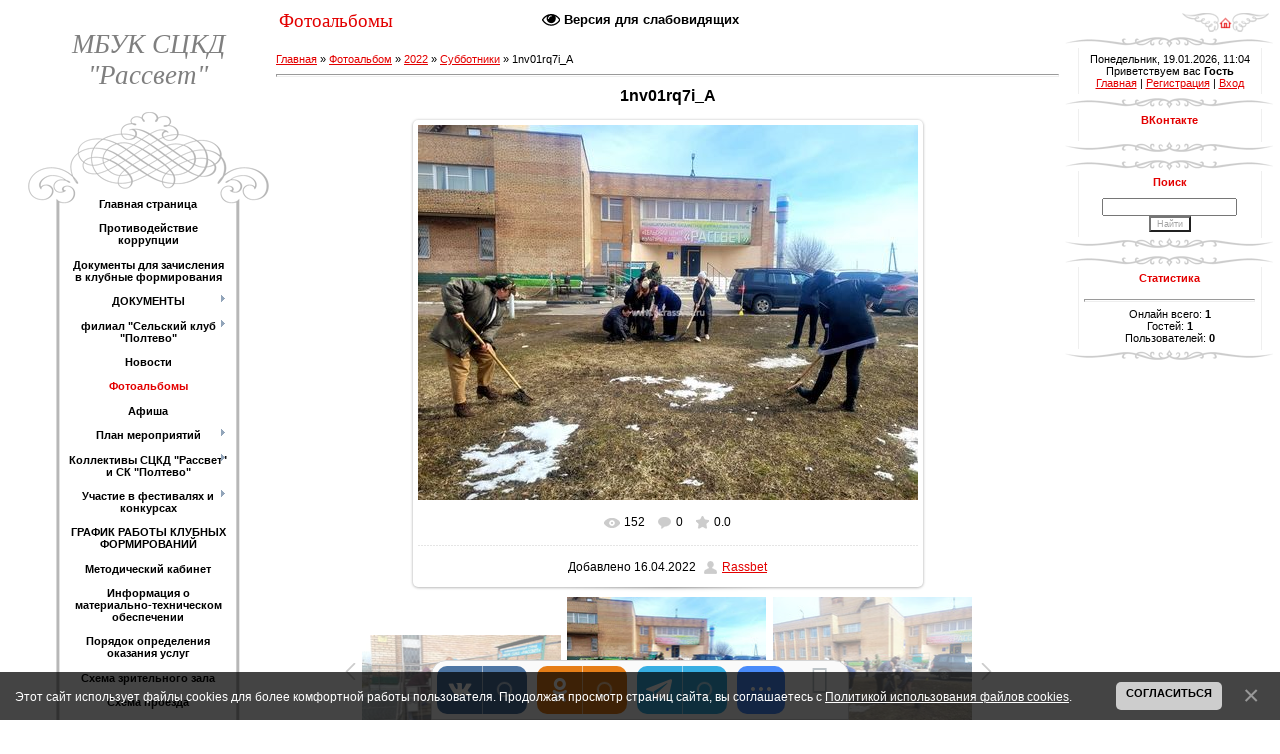

--- FILE ---
content_type: text/html; charset=UTF-8
request_url: https://www.dkrassvet.ru/photo/2022/subbotniki/1nv01rq7i_a/793-0-6183
body_size: 20847
content:
<!DOCTYPE html>
<html>
<head>
<meta http-equiv="content-type" content="text/html; charset=UTF-8">
<title>1nv01rq7i_A - Субботники - 2022 - Фотоальбомы - МБУК &quot;СЦКД &quot;Рассвет&quot;</title>


<link type="text/css" rel="stylesheet" href="/_st/my.css" />

	<link rel="stylesheet" href="/.s/src/base.min.css" />
	<link rel="stylesheet" href="/.s/src/layer2.min.css" />

	<script src="/.s/src/jquery-3.6.0.min.js"></script>
	
	<script src="/.s/src/uwnd.min.js"></script>
	<script src="//s747.ucoz.net/cgi/uutils.fcg?a=uSD&ca=2&ug=999&isp=1&r=0.444056960930684"></script>
	<link rel="stylesheet" href="/.s/src/ulightbox/ulightbox.min.css" />
	<link rel="stylesheet" href="/.s/src/photo.css" />
	<link rel="stylesheet" href="/.s/src/photopage.min.css" />
	<link rel="stylesheet" href="/.s/src/social.css" />
	<script src="/.s/src/ulightbox/ulightbox.min.js"></script>
	<script src="/.s/src/photopage.min.js"></script>
	<script src="/.s/src/bottomInfo.min.js"></script>
	<script src="/.s/src/visually_impaired.min.js"></script>
	<script>
/* --- UCOZ-JS-DATA --- */
window.uCoz = {"uLightboxType":1,"language":"ru","module":"photo","layerType":2,"ssid":"330004022621524053560","country":"US","sign":{"230039":"Согласиться","7287":"Перейти на страницу с фотографией.","7253":"Начать слайд-шоу","5458":"Следующий","5255":"Помощник","3125":"Закрыть","7254":"Изменить размер","7251":"Запрошенный контент не может быть загружен. Пожалуйста, попробуйте позже.","7252":"Предыдущий","230038":"Этот сайт использует файлы cookies для более комфортной работы пользователя. Продолжая просмотр страниц сайта, вы соглашаетесь с <a href=/index/cookiepolicy target=_blank >Политикой использования файлов cookies</a>."},"site":{"id":"0dcrassbet","host":"dcrassbet.ucoz.ru","domain":"dkrassvet.ru"},"bottomInfoData":[{"id":"cookiePolicy","button":230039,"cookieKey":"cPolOk","message":230038,"class":""}]};
/* --- UCOZ-JS-CODE --- */
	var uhe    = 2;
	var lng    = 'ru';
	var has    = 0;
	var imgs   = 1;
	var bg     = 1;
	var hwidth = 0;
	var bgs    = [1, 2 ];
	var fonts  = [22];
	var eyeSVG = '<?xml version="1.0" encoding="utf-8"?><svg width="18" height="18" viewBox="0 0 1750 1750" xmlns="http://www.w3.org/2000/svg"><path fill="#000000" d="M1664 960q-152-236-381-353 61 104 61 225 0 185-131.5 316.5t-316.5 131.5-316.5-131.5-131.5-316.5q0-121 61-225-229 117-381 353 133 205 333.5 326.5t434.5 121.5 434.5-121.5 333.5-326.5zm-720-384q0-20-14-34t-34-14q-125 0-214.5 89.5t-89.5 214.5q0 20 14 34t34 14 34-14 14-34q0-86 61-147t147-61q20 0 34-14t14-34zm848 384q0 34-20 69-140 230-376.5 368.5t-499.5 138.5-499.5-139-376.5-368q-20-35-20-69t20-69q140-229 376.5-368t499.5-139 499.5 139 376.5 368q20 35 20 69z"/></svg>';
	jQuery(function ($) {
		document.body.insertAdjacentHTML('afterBegin', '<a id="uhvb" class="in-body top-centered " style="background-color:#ffffff; color:#000000; " href="javascript:;" onclick="uvcl();" itemprop="copy">'+eyeSVG+' <b>Версия для слабовидящих</b></a>');
		uhpv(has);
	});
	

		function eRateEntry(select, id, a = 65, mod = 'photo', mark = +select.value, path = '', ajax, soc) {
			if (mod == 'shop') { path = `/${ id }/edit`; ajax = 2; }
			( !!select ? confirm(select.selectedOptions[0].textContent.trim() + '?') : true )
			&& _uPostForm('', { type:'POST', url:'/' + mod + path, data:{ a, id, mark, mod, ajax, ...soc } });
		}

		function updateRateControls(id, newRate) {
			let entryItem = self['entryID' + id] || self['comEnt' + id];
			let rateWrapper = entryItem.querySelector('.u-rate-wrapper');
			if (rateWrapper && newRate) rateWrapper.innerHTML = newRate;
			if (entryItem) entryItem.querySelectorAll('.u-rate-btn').forEach(btn => btn.remove())
		}

	let ajaxPageController = {
		showLoader : function() { document.getElementById('myGrid')?.classList.remove('u-hidden'); },
		hideLoader : function() { document.getElementById('myGrid')?.classList.add('u-hidden'); },
	};
 function uSocialLogin(t) {
			var params = {"yandex":{"width":870,"height":515},"vkontakte":{"width":790,"height":400},"google":{"height":600,"width":700},"ok":{"width":710,"height":390}};
			var ref = escape(location.protocol + '//' + ('www.dkrassvet.ru' || location.hostname) + location.pathname + ((location.hash ? ( location.search ? location.search + '&' : '?' ) + 'rnd=' + Date.now() + location.hash : ( location.search || '' ))));
			window.open('/'+t+'?ref='+ref,'conwin','width='+params[t].width+',height='+params[t].height+',status=1,resizable=1,left='+parseInt((screen.availWidth/2)-(params[t].width/2))+',top='+parseInt((screen.availHeight/2)-(params[t].height/2)-20)+'screenX='+parseInt((screen.availWidth/2)-(params[t].width/2))+',screenY='+parseInt((screen.availHeight/2)-(params[t].height/2)-20));
			return false;
		}
		function TelegramAuth(user){
			user['a'] = 9; user['m'] = 'telegram';
			_uPostForm('', {type: 'POST', url: '/index/sub', data: user});
		}
function loginPopupForm(params = {}) { new _uWnd('LF', ' ', -250, -100, { closeonesc:1, resize:1 }, { url:'/index/40' + (params.urlParams ? '?'+params.urlParams : '') }) }
/* --- UCOZ-JS-END --- */
</script>

	<style>.UhideBlock{display:none; }</style>
	<script type="text/javascript">new Image().src = "//counter.yadro.ru/hit;noadsru?r"+escape(document.referrer)+(screen&&";s"+screen.width+"*"+screen.height+"*"+(screen.colorDepth||screen.pixelDepth))+";u"+escape(document.URL)+";"+Date.now();</script><script type="text/javascript">if(['www.dkrassvet.ru','www.dkrassvet.ru'].indexOf(document.domain)<0)document.write('<meta http-equiv="refresh" content="0; url=https://www.dkrassvet.ru'+window.location.pathname+window.location.search+window.location.hash+'">');</script>
</head>

<body style="background:#FFFFFF; margin:0;padding:0;">
<div id="utbr8214" rel="s747"></div>

<table border="0" cellpadding="0" cellspacing="0" width="100%" style="padding:10px 0 0 0;">
<tr>
<td valign="top" style="width:276px;text-align:center;" rowspan="2">

<table border="0" cellpadding="0" cellspacing="0" height="100" width="276">
<tr><td style="padding-left:20px;text-align:center;"><span style="color:#7F7F7F;font:20pt bold Verdana,Tahoma;"><i><!-- <logo> -->МБУК СЦКД &quot;Рассвет&quot;<!-- </logo> --></i></span></td></tr>
</table>

<!-- <sblock_menu> -->

<table border="0" cellpadding="0" cellspacing="0" style="background:url('/.s/t/979/1.gif');" width="276">
<tr><td><img src="/.s/t/979/2.gif" border="0"></td></tr>
<tr><td style="background:url('/.s/t/979/3.gif') top no-repeat;padding:5px 45px 0px 65px;text-align:center;"><!-- <bc> --><div id="uMenuDiv1" class="uMenuV" style="position:relative;"><ul class="uMenuRoot">
<li><div class="umn-tl"><div class="umn-tr"><div class="umn-tc"></div></div></div><div class="umn-ml"><div class="umn-mr"><div class="umn-mc"><div class="uMenuItem"><a href="/"><span>Главная страница</span></a></div></div></div></div><div class="umn-bl"><div class="umn-br"><div class="umn-bc"><div class="umn-footer"></div></div></div></div></li>
<li><div class="umn-tl"><div class="umn-tr"><div class="umn-tc"></div></div></div><div class="umn-ml"><div class="umn-mr"><div class="umn-mc"><div class="uMenuItem"><a href="/index/antikorrupcija/0-386"><span>Противодействие коррупции</span></a></div></div></div></div><div class="umn-bl"><div class="umn-br"><div class="umn-bc"><div class="umn-footer"></div></div></div></div></li>
<li><div class="umn-tl"><div class="umn-tr"><div class="umn-tc"></div></div></div><div class="umn-ml"><div class="umn-mr"><div class="umn-mc"><div class="uMenuItem"><a href="/index/dokumenty_dlja_zachislenija_v_klubnye_formirovanija/0-410"><span>Документы для зачисления в клубные формирования</span></a></div></div></div></div><div class="umn-bl"><div class="umn-br"><div class="umn-bc"><div class="umn-footer"></div></div></div></div></li>
<li style="position:relative;"><div class="umn-tl"><div class="umn-tr"><div class="umn-tc"></div></div></div><div class="umn-ml"><div class="umn-mr"><div class="umn-mc"><div class="uMenuItem"><div class="uMenuArrow"></div><a href="/index/perechen-municipalnykh-uslug-okazyvaemykh-na-platnoj-osnove-sckd-rassvet-2022-2023-ot-01-10-2022/0-336"><span>ДОКУМЕНТЫ</span></a></div></div></div></div><div class="umn-bl"><div class="umn-br"><div class="umn-bc"><div class="umn-footer"></div></div></div></div><ul style="display:none;">
<li><div class="uMenuItem"><a href="/index/obrabotka-personalnykh-dannykh/0-398"><span>ОБРАБОТКА ПЕРСОНАЛЬНЫХ ДАННЫХ</span></a></div><ul style="display:none;">
<li><div class="uMenuItem"><a href="/index/politika-v-otnoshenii-obrabotki-personalnykh-dannykh-sckd-rassvet/0-399"><span>ПОЛИТИКА В ОТНОШЕНИИ ОБРАБОТКИ ПЕРСОНАЛЬНЫХ ДАННЫХ СЦКД «РАССВЕТ»</span></a></div></li></ul></li>
<li><div class="uMenuItem"><a href="/index/data_sozdanija/0-193"><span>Дата создания</span></a></div></li>
<li><div class="uMenuItem"><a href="/index/kopija_licenzii_na_osushhestvlenie_dejatelnosti_podlezhashhej_licenzirovaniju/0-191"><span>Копия лицензии на осуществление деятельности</span></a></div></li>
<li><div class="uMenuItem"><a href="/index/struktura_mbuk_quot_sckd_quot_rassvet_quot/0-108"><span>Структура МБУК "СЦКД "Рассвет"</span></a></div></li>
<li><div class="uMenuItem"><a href="/index/koncepcija_tvorcheskogo_razvitija_sckd_quot_rassvet_quot/0-184"><span>Концепция творческого развития СЦКД "Рассвет"</span></a></div><ul style="display:none;">
<li><div class="uMenuItem"><a href="/index/otchet_o_realizacii_koncepcii_programmy_razvitija_mbuk_sckd_rassvet_2019/0-279"><span>2019 Отчет о реализации Концепции (программы) развития МБУК СЦКД Рассвет </span></a></div></li>
<li><div class="uMenuItem"><a href="/index/otchet_o_realizacii_koncepcii_razvitija_mbuk_sckd_rassvet_2020/0-322"><span>2020 Отчет о реализации Концепции (программы) развития МБУК СЦКД Рассвет </span></a></div></li>
<li><div class="uMenuItem"><a href="/index/otchet-realizacii-koncepcii-2021g/0-343"><span>Отчет реализации концепции 2021г.</span></a></div></li>
<li><div class="uMenuItem"><a href="/index/otchet-o-realizacii-koncepcii-2022/0-344"><span>Отчет о реализации концепции 2022</span></a></div></li></ul></li>
<li><div class="uMenuItem"><a href="/index/svedenija_ob_uchreditele/0-190"><span>Сведения об учредителе</span></a></div></li>
<li><div class="uMenuItem"><a href="/index/uchreditelnye_dokumenty/0-43"><span>Учредительные документы</span></a></div><ul style="display:none;">
<li><div class="uMenuItem"><a href="/index/ustav_mbuk_sckd_quot_rassvet_quot/0-51"><span>Устав МБУК "СЦКД "Рассвет"</span></a></div></li>
<li><div class="uMenuItem"><a href="/index/tarify_na_platnye_uslugi_okazyvaemye_mbuk_sckd_rassvet_2015/0-199"><span>Перечень муниципальных услуг (работ), оказываемых (выполняемых) на платной основе </span></a></div><ul style="display:none;">
<li><div class="uMenuItem"><a href="/index/2020_tarify_na_platnye_uslugi_okazyvaemye_mbuk_sckd_rassvet/0-299"><span>2020 Тарифы на платные услуги, оказываемые МБУК СЦКД «Рассвет» </span></a></div></li>
<li><div class="uMenuItem"><a href="/index/polozhenie_mbuk_quot_sckd_quot_rassvet_quot_filial_quot_selskij_klub_quot_poltevo_quot/0-109"><span>2019/2020 Перечень муниципальных услуг (работ), оказываемых (выполняемых) на платной основе </span></a></div></li>
<li><div class="uMenuItem"><a href="/index/perechen-municipalnykh-uslug-sckd-rassvet_2020-2021/0-338"><span>Перечень муниципальных услуг СЦКД Рассвет_2020-2021</span></a></div></li>
<li><div class="uMenuItem"><a href="/index/perechen-municipalnykh-uslug-rabot-okazyvaemykh-vypolnjaemykh-na-platnoj-osnove-2021-2022/0-335"><span>Перечень муниципальных услуг (работ), оказываемых (выполняемых) на платной основе 2021/2022</span></a></div></li>
<li><div class="uMenuItem"><a href="/index/perechen-municipalnykh-uslug-okazyvaemykh-na-platnoj-osnove-sckd-rassvet-2022-2023-ot-01-10-2022/0-336"><span>Перечень муниципальных услуг, оказываемых на платной основе СЦКД Рассвет 2022-2023 от 01.10.2022</span></a></div></li>
<li><div class="uMenuItem"><a href="/index/perechen-municipalnykh-uslug-okazyvaemykh-na-platnoj-osnove-sckd-rassvet-2022-2023-ot-09-01-2023/0-337"><span>Перечень муниципальных услуг, оказываемых на платной основе СЦКД Рассвет 2022-2023 от 09.01.2023</span></a></div></li></ul></li>
<li><div class="uMenuItem"><a href="/index/polozhenie_mbuk_quot_sckd_quot_rassvet_quot_filial_quot_selskij_klub_quot_poltevo_quot/0-109"><span>Положения МБУК "СЦКД "Рассвет"</span></a></div><ul style="display:none;">
<li><div class="uMenuItem"><a href="/index/polozhenie_po_sobljudeniju_kodeksa_ehtiki_i_sluzhebnogo_povedeni_rabotnikov_mbuk_quot_sckd_quot_rassvet_quot/0-249"><span>Положение по соблюдению кодекса этики и служебного поведения работников МБУК "СЦКД "Рассвет"</span></a></div></li>
<li><div class="uMenuItem"><a href="/index/polozhenie_o_porjadke_opredelenija_platy_za_uslugi_otnosjashhiesja_k_osnovnym_vidam_dejatelnosti_uchrezhdenija/0-260"><span>Положение о порядке определения платы за услуги, относящиеся к основным видам деятельности учреждения </span></a></div></li>
<li><div class="uMenuItem"><a href="/index/polozhenie_o_predostavlenii_lgot_otdelnym_kategorijam_grazhdan_pri_okazanii_platnykh_uslug_2019/0-261"><span>Положение о предоставлении льгот отдельным категориям граждан при оказании платных услуг</span></a></div></li>
<li><div class="uMenuItem"><a href="/index/plan_finansovo_khozjajstvennoj_dejatelnosti/0-116"><span>Положение о культурно-массовой комиссии МБУК СЦКД Рассвет</span></a></div></li></ul></li>
<li><div class="uMenuItem"><a href="/index/pfkhd_ot_27_09_2017/0-203"><span>План финансово-хозяйственной деятельности</span></a></div><ul style="display:none;">
<li><div class="uMenuItem"><a href="/index/pfkhd_na_2020_ot_20_dekabrja_2019/0-267"><span>ПФХД на 2020 от 20 д...</span></a></div></li>
<li><div class="uMenuItem"><a href="/index/pfkhd_na_2020_ot_17_fevralja_2020/0-269"><span>ПФХД на 2020 от 17 ф...</span></a></div></li>
<li><div class="uMenuItem"><a href="/index/pfkhd-na-2020-god-ot-20-12-2019-g/0-354"><span>ПФХД на 2020 год от 20.12.2019 г</span></a></div></li>
<li><div class="uMenuItem"><a href="/index/pfkhd-na-2020-god-ot-27-01-2020-g/0-355"><span>ПФХД на 2020 год от 27.01.2020 г</span></a></div></li>
<li><div class="uMenuItem"><a href="/index/pfkhd-na-2020-god-ot-17-02-2020-goda/0-356"><span> ПФХД на 2020 год от 17.02.2020 года</span></a></div></li>
<li><div class="uMenuItem"><a href="/index/pfkhd-na-2020-god-ot-28-05-2020-goda/0-357"><span>ПФХД на 2020 год от 28.05.2020 года</span></a></div></li>
<li><div class="uMenuItem"><a href="/index/pfkhd-na-2020-god-ot-09-06-2020-goda/0-358"><span>ПФХД на 2020 год от 09.06.2020 года</span></a></div></li>
<li><div class="uMenuItem"><a href="/index/pfkhd-na-2020-god-ot-31-07-2020-g/0-359"><span> ПФХД на 2020 год от 31.07.2020 г</span></a></div></li>
<li><div class="uMenuItem"><a href="/index/pfkhd-na-2020-god-ot-26-10-2020-g/0-360"><span>ПФХД на 2020 год от 26.10.2020 г</span></a></div></li>
<li><div class="uMenuItem"><a href="/index/pfkhd-na-2020-god-ot-13-11-2020-g/0-361"><span> ПФХД на 2020 год от 13.11.2020 г</span></a></div></li>
<li><div class="uMenuItem"><a href="/index/pfkhd-na-2021-god-ot-18-12-2020-g/0-363"><span>ПФХД на 2021 год от 18.12.2020 г</span></a></div></li>
<li><div class="uMenuItem"><a href="/index/pfkhd-na-2020-god-ot-31-12-2020-g/0-362"><span>ПФХД на 2020 год от 31.12.2020 г</span></a></div></li>
<li><div class="uMenuItem"><a href="/index/pfkhd-na-2021-god-ot-29-03-2021-g/0-365"><span> ПФХД на 2021 год от 29.03.2021 г</span></a></div></li>
<li><div class="uMenuItem"><a href="/index/pfkhd-na-2021-god-ot-19-04-2021-g/0-366"><span> ПФХД на 2021 год от 19.04.2021 г</span></a></div></li>
<li><div class="uMenuItem"><a href="/index/pfkhd-na-2021-god-ot-17-08-2021-g/0-367"><span> ПФХД на 2021 год от 17.08.2021 г</span></a></div></li>
<li><div class="uMenuItem"><a href="/index/pfkhd-na-2021-god-ot-31-08-2021-g/0-368"><span>ПФХД на 2021 год от 31.08.2021 г</span></a></div></li>
<li><div class="uMenuItem"><a href="/index/pfkhd-na-2021-god-ot-11-11-2021-g/0-369"><span> ПФХД на 2021 год от 11.11.2021 г</span></a></div></li>
<li><div class="uMenuItem"><a href="/index/pfkhd-na-2021-god-ot-20-12-2021-g/0-370"><span> ПФХД на 2021 год от 20.12.2021 г</span></a></div></li>
<li><div class="uMenuItem"><a href="/index/pfkhd-na-2021-god-ot-30-12-2021-g/0-371"><span> ПФХД на 2021 год от 30.12.2021 г</span></a></div></li>
<li><div class="uMenuItem"><a href="/index/pfkhd-na-2021-god-ot-29-01-2021-g/0-364"><span> ПФХД на 2021 год от 29.01.2021 г</span></a></div></li>
<li><div class="uMenuItem"><a href="/index/pfkhd-na-2022-ot-27-dekabrja-2021/0-372"><span>ПФХД на 2022 от 27 декабря 2021</span></a></div></li>
<li><div class="uMenuItem"><a href="/index/pfkhd-na-2022-ot-18-janvarja-2022/0-373"><span>ПФХД на 2022 от 18 января 2022</span></a></div></li>
<li><div class="uMenuItem"><a href="/index/pfkhd-na-2022-god-ot-8-fevralja/0-374"><span>ПФХД на 2022 год от 8 февраля</span></a></div></li>
<li><div class="uMenuItem"><a href="/index/pfkhd-na-2022-ot-25-03-2022-g/0-375"><span>ПФХД на 2022 от 25.03.2022 г</span></a></div></li>
<li><div class="uMenuItem"><a href="/index/pfkhd-ot-18-avgusta-2022/0-376"><span>ПФХД от 18 августа 2022</span></a></div></li>
<li><div class="uMenuItem"><a href="/index/pfkhd-na-2022-ot-21-10-2022-g/0-377"><span>ПФХД на 2022 от 21.10.2022 г</span></a></div></li>
<li><div class="uMenuItem"><a href="/index/pfkhd-na-2022-ot-30-12-2022-g/0-378"><span>ПФХД на 2022 от 30.12.2022 г</span></a></div></li>
<li><div class="uMenuItem"><a href="/index/pfkhd-na-2023-2025-gg/0-380"><span>ПФХД на 2023-2025 гг.</span></a></div></li>
<li><div class="uMenuItem"><a href="/index/pfkhd-na-2023-2025-ot-25-04-2023-goda/0-381"><span>ПФХД на 2023-2025 от 25.04.2023 года</span></a></div></li>
<li><div class="uMenuItem"><a href="/index/pfkhd-na-2023-2025-ot-28-02-2023-g/0-382"><span>ПФХД на 2023-2025 от 28.02.2023 г</span></a></div></li>
<li><div class="uMenuItem"><a href="/index/pfkhd-na-2024-g/0-390"><span>ПФХД на 2024 г. и плановый период 2025 и 2026 годов_rotated</span></a></div></li>
<li><div class="uMenuItem"><a href="/index/pfkhd-ot-29-03-2024-g_rotated/0-395"><span>ПФХД от 29.03.2024 г_rotated</span></a></div></li>
<li><div class="uMenuItem"><a href="/index/pfkhd-ot-28-06-2024-g_rotated/0-396"><span>ПФХД от 28.06.2024 г_rotated</span></a></div></li></ul></li>
<li><div class="uMenuItem"><a href="/index/srednemesjachnaja_zarplata_2016/0-175"><span>Среднемесячная зарплата </span></a></div></li>
<li><div class="uMenuItem"><a href="/index/otchet_o_vypolnenii_municipalnogo_zadanija_za_2017_god/0-212"><span>Отчеты о выполнении муниципального задания МБУК "СЦКД "Рассвет"</span></a></div><ul style="display:none;">
<li><div class="uMenuItem"><a href="/index/otchet_o_vypolnenii_municipalnogo_zadanija_za_2017_god/0-212"><span>Отчеты о выполнении муниципального задания</span></a></div></li>
<li><div class="uMenuItem"><a href="/index/otchety_o_vypolnenii_municipalnogo_zadanija_2020/0-288"><span>2020 Отчеты о выполнении муниципального задания</span></a></div></li>
<li><div class="uMenuItem"><a href="/index/otchet-po-municipalnomu-zadaniju-16-21-1-2021g/0-348"><span>Отчет по муниципальному заданию 16/21-1 2021г.</span></a></div></li>
<li><div class="uMenuItem"><a href="/index/otchet-po-municipalnomu-zadaniju-16-21-2-2021g/0-349"><span>Отчет по муниципальному заданию 16/21-2 2021г.</span></a></div></li>
<li><div class="uMenuItem"><a href="/index/otchet-po-municipalnomu-zadaniju-18-22-1-2022g/0-350"><span>Отчет по муниципальному заданию 18/22-1 2022г.</span></a></div></li>
<li><div class="uMenuItem"><a href="/index/otchet-po-municipalnomu-zadaniju-18-22-2-2022g/0-351"><span>Отчет по муниципальному заданию 18/22-2 2022г.</span></a></div></li>
<li><div class="uMenuItem"><a href="/index/otchet-po-mz-08-23-1-ot-05-04-2023-g/0-379"><span>Отчет по МЗ-08 23-1 от 05.04.2023 г</span></a></div></li>
<li><div class="uMenuItem"><a href="/index/novaja-stranica/0-393"><span>Отчет о выполнении муниципального задания за 1 квартал 2024 г</span></a></div></li>
<li><div class="uMenuItem"><a href="/index/otchet-o-vypolnenii-municipalnogo-zadanija-za-2-kvartal/0-394"><span>Отчет о выполнении муниципального задания за 2 квартал</span></a></div></li></ul></li>
<li><div class="uMenuItem"><a href="/index/otchet_o_provedenii_specialnoj_ocenki_uslovij_truda/0-236"><span>Отчет о проведении специальной оценки условий труда</span></a></div></li>
<li><div class="uMenuItem"><a href="/index/pravila_povedenija_v_mbuk_quot_sckd_quot_rassvet_quot_i_filiale_quot_sk_quot_poltevo_quot/0-250"><span>Правила поведения в СЦКД "Рассвет" и филиале СК "Полтево"</span></a></div></li>
<li><div class="uMenuItem"><a href="/index/administrativnyj_reglament/0-173"><span>Регламенты МБУК "СЦКД "Рассвет"</span></a></div><ul style="display:none;">
<li><div class="uMenuItem"><a href="/index/administrativnyj_reglament_organizacija_i_provedenie_kulturno_massovykh_meroprijatij/0-174"><span>2017 Административный регламент Организация деятельности клубных формирований и формирований самодеятельности</span></a></div></li>
<li><div class="uMenuItem"><a href="/index/administrativnyj_reglament_organizacija_i_provedenie_kulturno_massovykh_meroprijatij/0-174"><span>2017 Административный регламент Организация и проведение культурно-массовых мероприятий</span></a></div></li>
<li><div class="uMenuItem"><a href="/index/administrativnyj_reglament_organizacija_i_provedenie_kulturno_massovykh_meroprijatij_2020/0-255"><span>2020 Административный регламент Организация и проведение культурно-массовых мероприятий</span></a></div></li>
<li><div class="uMenuItem"><a href="/index/organizacija_dejatelnosti_klubnykh_formirovanij_i_formirovanij_samodeja/0-258"><span>2020 Административный регламент Организация деятельности клубных формирований и формирований самодеятельности</span></a></div></li></ul></li>
<li><div class="uMenuItem"><a href="/index/municipalnoe_zadanie_2017/0-202"><span>Муниципальное задание МБУК "СЦКД "Рассвет"</span></a></div><ul style="display:none;">
<li><div class="uMenuItem"><a href="/index/municipalnoe_zadanie_na_2020/0-283"><span>2020 Муниципальное задание</span></a></div><ul style="display:none;">
<li><div class="uMenuItem"><a href="/index/municipalnoe_zadanie_mz_6_2_ot_28_09_2020/0-320"><span>Муниципальное задани...</span></a></div></li></ul></li>
<li><div class="uMenuItem"><a href="/index/municipalnoe-zadanie-18-22-1-na-2022-god/0-346"><span>Муниципальное задание 18/22-1 на 2022 год</span></a></div></li>
<li><div class="uMenuItem"><a href="/index/municipalnoe-zadanie-18-22-2-na-2022-god/0-347"><span>Муниципальное задание 18/22-2 на 2022 год</span></a></div></li>
<li><div class="uMenuItem"><a href="/index/municipalnoe-zadanie-16-21-1-na-2021-god/0-342"><span>Муниципальное задание 16/21-1 на 2021 год</span></a></div></li>
<li><div class="uMenuItem"><a href="/index/municipalnoe-zadanie-16-21-2-na-2021-god/0-345"><span>Муниципальное задание 16/21-2 на 2021 год</span></a></div></li>
<li><div class="uMenuItem"><a href="/index/municipalnoe-zadanie-08-23-1-na-2023-god/0-383"><span>Муниципальное задание 08/23-1 на 2023 год</span></a></div></li>
<li><div class="uMenuItem"><a href="/index/municipalnoe-zadanie-8-24-na-2024-god/0-389"><span>Муниципальное задание 8/24 на 2024 год</span></a></div></li></ul></li>
<li><div class="uMenuItem"><a href="/index/perechen-municipalnykh-uslug-okazyvaemykh-na-platnoj-osnove-sckd-rassvet-2022-2023-ot-01-10-2022/0-336"><span>Перечень муниципальных услуг, оказываемых на платной основе СЦКД Рассвет 2022-2023 от 01.10.2022</span></a></div><ul style="display:none;">
<li><div class="uMenuItem"><a href="/index/otchet_o_rezultatakh_dejatelnosti_mbuk_quot_sckd_quot_rassvet_quot/0-293"><span>2017 Отчет о результатах деятельности МБУК "СЦКД "Рассвет" </span></a></div></li>
<li><div class="uMenuItem"><a href="/index/otchet_o_rezultatakh_dejatelnosti_mbuk_quot_sckd_quot_rassvet_quot_za_2018_god/0-294"><span>2018 Отчет о результатах деятельности МБУК "СЦКД "Рассвет" </span></a></div></li>
<li><div class="uMenuItem"><a href="/index/otchet_o_rezultatakh_dejatelnosti_mbuk_quot_sckd_quot_rassvet_quot_za_2019_god/0-295"><span>2019 Отчет о результатах деятельности МБУК "СЦКД "Рассвет" </span></a></div></li>
<li><div class="uMenuItem"><a href="/index/2020-otchet-o-rezultatakh-dejatelnosti-mbuk-sckd-rassvet/0-339"><span>2020 Отчет о результатах деятельности МБУК "СЦКД "Рассвет" </span></a></div></li>
<li><div class="uMenuItem"><a href="/index/2021-otchet-o-rezultatakh-dejatelnosti-mbuk-sckd-rassvet/0-340"><span>2021 Отчет о результатах деятельности МБУК "СЦКД "Рассвет" </span></a></div></li>
<li><div class="uMenuItem"><a href="/index/2022-otchet-o-rezultatakh-dejatelnosti-mbuk-sckd-rassvet/0-341"><span>2022 Отчет о результатах деятельности МБУК "СЦКД "Рассвет" </span></a></div></li></ul></li>
<li><div class="uMenuItem"><a href="/index/srednemesjachnaja_zarplata_2016/0-175"><span>Среднемесячная зарплата </span></a></div></li></ul></li>
<li><div class="uMenuItem"><a href="/index/ukreplenie_materialno_tekhnicheskoj_bazy_uchrezhdenija/0-256"><span>Укрепление материально-технических обеспечений учреждения</span></a></div><ul style="display:none;">
<li><div class="uMenuItem"><a href="/index/smeta_na_tekushhij_remont/0-257"><span>Смета на текущий ремонт</span></a></div></li>
<li><div class="uMenuItem"><a href="/index/monitoring_ispolnenija_meroprijatij_podprogrammy_dostupnaja_sreda_v_2020_godu/0-259"><span>Мониторинг исполнени...</span></a></div></li></ul></li>
<li><div class="uMenuItem"><a href="/index/plan_po_uluchsheniju_kachestva_raboty_organizacii/0-200"><span>План по улучшению качества работы учреждения</span></a></div></li></ul></li>
<li style="position:relative;"><div class="umn-tl"><div class="umn-tr"><div class="umn-tc"></div></div></div><div class="umn-ml"><div class="umn-mr"><div class="umn-mc"><div class="uMenuItem"><div class="uMenuArrow"></div><a href="/index/filial_quot_selskij_klub_quot_poltevo_quot/0-129"><span>филиал "Сельский клуб "Полтево"</span></a></div></div></div></div><div class="umn-bl"><div class="umn-br"><div class="umn-bc"><div class="umn-footer"></div></div></div></div><ul style="display:none;">
<li><div class="uMenuItem"><a href="/index/polozhenie_mbuk_quot_sckd_quot_rassvet_quot_filial_quot_sk_quot_poltevo_quot/0-163"><span>Положение МБУК "СЦКД "Рассвет" филиал "СК "Полтево"</span></a></div></li>
<li><div class="uMenuItem"><a href="/index/studija_dukhovno_nravstvennogo_razvitija_quot_zolotye_kljuchiki_quot/0-185"><span>ГРАФИК РАБОТЫ КЛУБНЫХ ФОРМИРОВАНИЙ филиала СК "Полтево"</span></a></div></li>
<li><div class="uMenuItem"><a href="/index/zritelnyj-zal-filiala-sk-poltevo/0-385"><span>Зрительный зал филиала СК "Полтево"</span></a></div></li></ul></li>
<li><div class="umn-tl"><div class="umn-tr"><div class="umn-tc"></div></div></div><div class="umn-ml"><div class="umn-mr"><div class="umn-mc"><div class="uMenuItem"><a href="/news/"><span>Новости</span></a></div></div></div></div><div class="umn-bl"><div class="umn-br"><div class="umn-bc"><div class="umn-footer"></div></div></div></div></li>
<li><div class="umn-tl"><div class="umn-tr"><div class="umn-tc"></div></div></div><div class="umn-ml"><div class="umn-mr"><div class="umn-mc"><div class="uMenuItem"><a href="/photo/"><span>Фотоальбомы</span></a></div></div></div></div><div class="umn-bl"><div class="umn-br"><div class="umn-bc"><div class="umn-footer"></div></div></div></div></li>
<li><div class="umn-tl"><div class="umn-tr"><div class="umn-tc"></div></div></div><div class="umn-ml"><div class="umn-mr"><div class="umn-mc"><div class="uMenuItem"><a href="/index/afisha/0-5"><span>Афиша</span></a></div></div></div></div><div class="umn-bl"><div class="umn-br"><div class="umn-bc"><div class="umn-footer"></div></div></div></div></li>
<li style="position:relative;"><div class="umn-tl"><div class="umn-tr"><div class="umn-tc"></div></div></div><div class="umn-ml"><div class="umn-mr"><div class="umn-mc"><div class="uMenuItem"><div class="uMenuArrow"></div><a href="/index/plan_meroprijatij_na_mesjac/0-10"><span>План мероприятий</span></a></div></div></div></div><div class="umn-bl"><div class="umn-br"><div class="umn-bc"><div class="umn-footer"></div></div></div></div><ul style="display:none;">
<li><div class="uMenuItem"><a href="/index/2023/0-334"><span>2023</span></a></div></li>
<li><div class="uMenuItem"><a href="/index/2022/0-333"><span>2022</span></a></div></li>
<li><div class="uMenuItem"><a href="/index/2021/0-332"><span>2021</span></a></div></li>
<li><div class="uMenuItem"><a href="/index/2020/0-251"><span>2020</span></a></div><ul style="display:none;">
<li><div class="uMenuItem"><a href="/index/janvar/0-290"><span>Январь</span></a></div></li>
<li><div class="uMenuItem"><a href="/index/fevral/0-252"><span>Февраль</span></a></div></li>
<li><div class="uMenuItem"><a href="/index/mart/0-253"><span>Март</span></a></div></li>
<li><div class="uMenuItem"><a href="/index/ijul/0-289"><span>Июль</span></a></div></li>
<li><div class="uMenuItem"><a href="/index/avgust/0-317"><span>Август</span></a></div></li>
<li><div class="uMenuItem"><a href="/index/sentjabr/0-318"><span>Сентябрь</span></a></div></li>
<li><div class="uMenuItem"><a href="/index/oktjabr/0-319"><span>Октябрь</span></a></div></li></ul></li>
<li><div class="uMenuItem"><a href="/index/2024/0-387"><span>2024</span></a></div></li>
<li><div class="uMenuItem"><a href="/index/2025/0-397"><span>2025</span></a></div></li></ul></li>
<li style="position:relative;"><div class="umn-tl"><div class="umn-tr"><div class="umn-tc"></div></div></div><div class="umn-ml"><div class="umn-mr"><div class="umn-mc"><div class="uMenuItem"><div class="uMenuArrow"></div><a href="/index/kollektivy/0-18"><span>Коллективы СЦКД "Рассвет" и СК "Полтево"</span></a></div></div></div></div><div class="umn-bl"><div class="umn-br"><div class="umn-bc"><div class="umn-footer"></div></div></div></div><ul style="display:none;">
<li><div class="uMenuItem"><a href="/index/detskoe_ljubitelskoe_tvorcheskoe_obedinenie_raduga/0-97"><span>Детское творческое любительское объединение «Новая волна»</span></a></div></li>
<li><div class="uMenuItem"><a href="/index/ljubitelskoe_tvorcheskoe_obedinenie_quot_nostalzhi_quot/0-305"><span>Творческое любительское объединение "Вдохновение"</span></a></div></li>
<li><div class="uMenuItem"><a href="/index/teatralnaja_studija_quot_alenushka_quot/0-28"><span>Театральный кружок "Аленушка"</span></a></div><ul style="display:none;">
<li><div class="uMenuItem"><a href="/index/diplomy_teatralnoj_studii/0-29"><span>Дипломы </span></a></div></li></ul></li>
<li><div class="uMenuItem"><a href="/index/tancevalnye_studii/0-306"><span>Танцевальные студии</span></a></div></li>
<li><div class="uMenuItem"><a href="/index/detskij_ansambl_russkoj_pesni_nadezhda/0-93"><span>Детский ансамбль русской песни «Надежда»</span></a></div></li>
<li><div class="uMenuItem"><a href="/index/narodnyj_kollektiv_ansambl_russkoj_pesni_quot_podmoskove_quot/0-59"><span>Народный коллектив ансамбль русской песни "Подмосковье"</span></a></div><ul style="display:none;">
<li><div class="uMenuItem"><a href="/index/diplomy_gramoty_blagodarnosti/0-60"><span>Дипломы, грамоты, благодарности</span></a></div></li></ul></li>
<li><div class="uMenuItem"><a href="/index/klub_ljubitelej_russkoj_pesni_svetlica/0-310"><span>Клуб любителей русской песни «Светлица»</span></a></div></li>
<li><div class="uMenuItem"><a href="/index/ansambl_kazachej_pesni_sobolevskij_khutorok/0-312"><span>Ансамбль казачьей песни «Соболевский хуторок»</span></a></div></li>
<li><div class="uMenuItem"><a href="/index/ljubitelskoe_obedinenie_tvorcheskaja_gostinaja_fantazjory_sk_poltevo/0-313"><span>Любительское объединение «Творческая гостиная «Фантазёры» (СК «Полтево»)</span></a></div></li>
<li><div class="uMenuItem"><a href="/index/kruzhok_izobrazitelnogo_iskusstva_junyj_khudozhnik_sk_poltevo/0-314"><span>Кружок изобразительного искусства «Юный художник» (СК «Полтево»)</span></a></div></li>
<li><div class="uMenuItem"><a href="/index/klub_po_interesam_ot_vsej_dushi/0-315"><span>Клуб по интересам «От всей души»</span></a></div></li>
<li><div class="uMenuItem"><a href="/index/ljubitelskie_obedinenija_po_sportu_lops/0-316"><span>Любительские объединения по спорту (ЛОПС)</span></a></div></li>
<li><div class="uMenuItem"><a href="/index/sekcija_kiokusinkaj_karateh_do/0-219"><span>Секция Киокушинкай каратэ-до</span></a></div></li>
<li><div class="uMenuItem"><a href="/index/detskoe_ljubitelskoe_tvorcheskoe_obedinenie_raduga/0-97"><span>Детское творческое любительское объединение «Новая волна»</span></a></div></li></ul></li>
<li style="position:relative;"><div class="umn-tl"><div class="umn-tr"><div class="umn-tc"></div></div></div><div class="umn-ml"><div class="umn-mr"><div class="umn-mc"><div class="uMenuItem"><div class="uMenuArrow"></div><a href="/index/polozhenie_mezhdunarodnogo_finala_konkursa_detskogo_i_molodezhnogo_tvorchestva_slavsja_otechestvo/0-126"><span>Участие в фестивалях и конкурсах</span></a></div></div></div></div><div class="umn-bl"><div class="umn-br"><div class="umn-bc"><div class="umn-footer"></div></div></div></div><ul style="display:none;">
<li><div class="uMenuItem"><a href="/index/zaslugi_dostizhenija/0-7"><span>Заслуги, достижения</span></a></div></li>
<li><div class="uMenuItem"><a href="/index/informacija/0-71"><span>Информация</span></a></div><ul style="display:none;">
<li><div class="uMenuItem"><a href="/index/polozhenie_o_provedenii_konkursa_chtecov_quot_stikhi_rozhdennye_vojnoj_quot_dlja_zhitelej_go_balashikha/0-303"><span>Положение о проведении конкурса чтецов "Стихи, рожденные войной", для жителей Городского округа Балашиха</span></a></div></li>
<li><div class="uMenuItem"><a href="/index/grafik_raboty_klubnykh_formirovanij/0-127"><span>ГРАФИК РАБОТЫ КЛУБНЫХ ФОРМИРОВАНИЙ</span></a></div></li>
<li><div class="uMenuItem"><a href="/index/skhema_zritelnogo_zala/0-177"><span>Положение о проведении батла "Be First" среди индивидуальных исполнителей современных направлений танцевальной культуры</span></a></div></li>
<li><div class="uMenuItem"><a href="/index/ssylki/0-134"><span>Положение о проведении конкурса чтецов Родной язык, родное слово, для жителей Городского округа Балашиха</span></a></div></li>
<li><div class="uMenuItem"><a href="/index/kak_k_nam_dobratsja/0-135"><span>ПОЛОЖЕНИЕ о проведении открытого фестиваля-конкурса детского творчества «Первые шаги»</span></a></div></li>
<li><div class="uMenuItem"><a href="/index/nezavisimaja_ocenka_kachestva_okazanija_uslug_organizacijami_kultury/0-155"><span>Международный театральный фестиваль "Давыдовский"</span></a></div></li>
<li><div class="uMenuItem"><a href="/index/koncepcija_tvorcheskogo_razvitija_sckd_quot_rassvet_quot/0-184"><span>Концепция творческого развития СЦКД "Рассвет"</span></a></div></li>
<li><div class="uMenuItem"><a href="/index/polozhenie-o-provedenii-konkursa-chtecov-jazyk-rodnoj-kak-ty-prekrasen/0-352"><span>Положение о проведении конкурса чтецов "Язык родной, как ты прекрасен!"</span></a></div></li>
<li><div class="uMenuItem"><a href="/index/polozhenie-o-provedenii-konkursa-chtecov-uchiteljami-slavitsja-rossija/0-353"><span>Положение о проведении конкурса чтецов "Учителями славится Россия!"</span></a></div></li>
<li><div class="uMenuItem"><a href="/index/anketa_ocenki_kachestva_okazanija_uslug_mbuk_sckd_rassvet/0-183"><span>Анкета оценки качества оказания услуг МБУК СЦКД «Рассвет»</span></a></div></li></ul></li></ul></li>
<li><div class="umn-tl"><div class="umn-tr"><div class="umn-tc"></div></div></div><div class="umn-ml"><div class="umn-mr"><div class="umn-mc"><div class="uMenuItem"><a href="/index/grafik_raboty_klubnykh_formirovanij/0-127"><span>ГРАФИК РАБОТЫ КЛУБНЫХ ФОРМИРОВАНИЙ</span></a></div></div></div></div><div class="umn-bl"><div class="umn-br"><div class="umn-bc"><div class="umn-footer"></div></div></div></div></li>
<li><div class="umn-tl"><div class="umn-tr"><div class="umn-tc"></div></div></div><div class="umn-ml"><div class="umn-mr"><div class="umn-mc"><div class="uMenuItem"><a href="/load"><span>Методический кабинет</span></a></div></div></div></div><div class="umn-bl"><div class="umn-br"><div class="umn-bc"><div class="umn-footer"></div></div></div></div></li>
<li><div class="umn-tl"><div class="umn-tr"><div class="umn-tc"></div></div></div><div class="umn-ml"><div class="umn-mr"><div class="umn-mc"><div class="uMenuItem"><a href="/index/informacija_o_materialno_tekhnicheskom_obespechenii_predostavlenija_uslugi/0-194"><span>Информация о материально-техническом обеспечении</span></a></div></div></div></div><div class="umn-bl"><div class="umn-br"><div class="umn-bc"><div class="umn-footer"></div></div></div></div></li>
<li><div class="umn-tl"><div class="umn-tr"><div class="umn-tc"></div></div></div><div class="umn-ml"><div class="umn-mr"><div class="umn-mc"><div class="uMenuItem"><a href="/index/svedenija_ob_uchreditele/0-190"><span>Порядок определения оказания услуг</span></a></div></div></div></div><div class="umn-bl"><div class="umn-br"><div class="umn-bc"><div class="umn-footer"></div></div></div></div></li>
<li><div class="umn-tl"><div class="umn-tr"><div class="umn-tc"></div></div></div><div class="umn-ml"><div class="umn-mr"><div class="umn-mc"><div class="uMenuItem"><a href="/index/skhema_zritelnogo_zala/0-177"><span>Схема зрительного зала</span></a></div></div></div></div><div class="umn-bl"><div class="umn-br"><div class="umn-bc"><div class="umn-footer"></div></div></div></div></li>
<li><div class="umn-tl"><div class="umn-tr"><div class="umn-tc"></div></div></div><div class="umn-ml"><div class="umn-mr"><div class="umn-mc"><div class="uMenuItem"><a href="/index/kak_k_nam_dobratsja/0-135"><span>Схема проезда</span></a></div></div></div></div><div class="umn-bl"><div class="umn-br"><div class="umn-bc"><div class="umn-footer"></div></div></div></div></li>
<li><div class="umn-tl"><div class="umn-tr"><div class="umn-tc"></div></div></div><div class="umn-ml"><div class="umn-mr"><div class="umn-mc"><div class="uMenuItem"><a href="/index/zapis_v_kruzhki_on_lajn/0-215"><span>Запись в кружки он-лайн</span></a></div></div></div></div><div class="umn-bl"><div class="umn-br"><div class="umn-bc"><div class="umn-footer"></div></div></div></div></li>
<li><div class="umn-tl"><div class="umn-tr"><div class="umn-tc"></div></div></div><div class="umn-ml"><div class="umn-mr"><div class="umn-mc"><div class="uMenuItem"><a href="/video/"><span>Видео</span></a></div></div></div></div><div class="umn-bl"><div class="umn-br"><div class="umn-bc"><div class="umn-footer"></div></div></div></div></li>
<li><div class="umn-tl"><div class="umn-tr"><div class="umn-tc"></div></div></div><div class="umn-ml"><div class="umn-mr"><div class="umn-mc"><div class="uMenuItem"><a href="/index/ssylki/0-134"><span>Ссылки</span></a></div></div></div></div><div class="umn-bl"><div class="umn-br"><div class="umn-bc"><div class="umn-footer"></div></div></div></div></li>
<li><div class="umn-tl"><div class="umn-tr"><div class="umn-tc"></div></div></div><div class="umn-ml"><div class="umn-mr"><div class="umn-mc"><div class="uMenuItem"><a href="/tests/"><span>Тесты</span></a></div></div></div></div><div class="umn-bl"><div class="umn-br"><div class="umn-bc"><div class="umn-footer"></div></div></div></div></li>
<li><div class="umn-tl"><div class="umn-tr"><div class="umn-tc"></div></div></div><div class="umn-ml"><div class="umn-mr"><div class="umn-mc"><div class="uMenuItem"><a href="/index/obratnaja_svjaz/0-216"><span>Обратная связь ДК "Рассвет"</span></a></div></div></div></div><div class="umn-bl"><div class="umn-br"><div class="umn-bc"><div class="umn-footer"></div></div></div></div></li>
<li><div class="umn-tl"><div class="umn-tr"><div class="umn-tc"></div></div></div><div class="umn-ml"><div class="umn-mr"><div class="umn-mc"><div class="uMenuItem"><a href="/index/obratnaja_svjaz_sk_quot_potevo_quot/0-244"><span>Обратная связь СК "Полтево"</span></a></div></div></div></div><div class="umn-bl"><div class="umn-br"><div class="umn-bc"><div class="umn-footer"></div></div></div></div></li>
<li><div class="umn-tl"><div class="umn-tr"><div class="umn-tc"></div></div></div><div class="umn-ml"><div class="umn-mr"><div class="umn-mc"><div class="uMenuItem"><a href="/index/informacija_o_gosudarstvennom_municipalnom_zadanii_i_ego_ispolnenii/0-192"><span>Информация о государственных (муниципальных) учреждениях на официальном сайте bus.gov.ru </span></a></div></div></div></div><div class="umn-bl"><div class="umn-br"><div class="umn-bc"><div class="umn-footer"></div></div></div></div></li>
<li><div class="umn-tl"><div class="umn-tr"><div class="umn-tc"></div></div></div><div class="umn-ml"><div class="umn-mr"><div class="umn-mc"><div class="uMenuItem"><a href="/index/nezavisimaja_ocenka_kachestva_okazanija_uslug_organizacijami_kultury/0-155"><span>НЕЗАВИСИМАЯ ОЦЕНКА КАЧЕСТВА-нормативные документы</span></a></div></div></div></div><div class="umn-bl"><div class="umn-br"><div class="umn-bc"><div class="umn-footer"></div></div></div></div></li>
<li><div class="umn-tl"><div class="umn-tr"><div class="umn-tc"></div></div></div><div class="umn-ml"><div class="umn-mr"><div class="umn-mc"><div class="uMenuItem"><a href="/index/anketa_ocenki_kachestva_okazanija_uslug_mbuk_sckd_rassvet/0-183"><span>Анкета оценки качества оказания услуг МБУК СЦКД «Рассвет»</span></a></div></div></div></div><div class="umn-bl"><div class="umn-br"><div class="umn-bc"><div class="umn-footer"></div></div></div></div></li>
<li><div class="umn-tl"><div class="umn-tr"><div class="umn-tc"></div></div></div><div class="umn-ml"><div class="umn-mr"><div class="umn-mc"><div class="uMenuItem"><a href="/index/otchet-po-organizacii-i-provedeniju-nok-okazanija-uslug-municipalnykh-uchrezhdenij-kultury-moskovskoj-oblasti/0-388"><span>ОТЧЕТ по организации и проведению НОК оказания услуг муниципальных учреждений культуры Московской области</span></a></div></div></div></div><div class="umn-bl"><div class="umn-br"><div class="umn-bc"><div class="umn-footer"></div></div></div></div></li>
<li><div class="umn-tl"><div class="umn-tr"><div class="umn-tc"></div></div></div><div class="umn-ml"><div class="umn-mr"><div class="umn-mc"><div class="uMenuItem"><a href="/gb/"><span>Гостевая книга</span></a></div></div></div></div><div class="umn-bl"><div class="umn-br"><div class="umn-bc"><div class="umn-footer"></div></div></div></div></li>
<li><div class="umn-tl"><div class="umn-tr"><div class="umn-tc"></div></div></div><div class="umn-ml"><div class="umn-mr"><div class="umn-mc"><div class="uMenuItem"><a href="/index/kontakty/0-33"><span>Контакты</span></a></div></div></div></div><div class="umn-bl"><div class="umn-br"><div class="umn-bc"><div class="umn-footer"></div></div></div></div></li>
<li><div class="umn-tl"><div class="umn-tr"><div class="umn-tc"></div></div></div><div class="umn-ml"><div class="umn-mr"><div class="umn-mc"><div class="uMenuItem"><a href="https://dkrassvet.ru/plan_meroprijatij_po_podgotovke_k_otopitelnomu_per.pdf"><span>План мероприятий по подготовке к отопительному периоду</span></a></div></div></div></div><div class="umn-bl"><div class="umn-br"><div class="umn-bc"><div class="umn-footer"></div></div></div></div></li>
<li><div class="umn-tl"><div class="umn-tr"><div class="umn-tc"></div></div></div><div class="umn-ml"><div class="umn-mr"><div class="umn-mc"><div class="uMenuItem"><a href="/2025/polozhenie_o_porjadke_vnedrenija_i_ispolzovanija_s.pdf"><span>Положение о порядке внедрения и использования сервиса Цифровой ID</span></a></div></div></div></div><div class="umn-bl"><div class="umn-br"><div class="umn-bc"><div class="umn-footer"></div></div></div></div></li></ul></div><script>$(function(){_uBuildMenu('#uMenuDiv1',0,document.location.href+'/','uMenuItemA','uMenuArrow',2500);})</script><!-- </bc> --></td></tr>
<tr><td><img src="/.s/t/979/4.gif" border="0"></td></tr>
<tr><td><img src="/.s/t/979/5.jpg" border="0"></td></tr>
</table>

<!-- </sblock_menu> -->

</td>
<td height="23">&nbsp;<span style="color:#E30000;font:14pt bold Verdana,Tahoma;">Фотоальбомы</span></td>
<td width="200" height="23" style="text-align:right;padding-right:10px;"><a href="https://dkrassvet.ru/" title="Главная"><img src="/.s/t/979/6.gif" border="0"></a></td></tr>

<tr>

<td valign="top" colspan="2" style="padding-right:5px;">
<!-- <middle> -->

<table cellpadding="0" cellspacing="0" border="0" width="100%">
<tr>
<td valign="top" style="padding:20px 5px 10px 0;"><!-- <body> --><div class="breadcrumbs-wrapper">
	<div class="breadcrumbs"><a class="breadcrumb-item" href="https://dkrassvet.ru/"><!--<s5176>-->Главная<!--</s>--></a> <span class="breadcrumb-sep">&raquo;</span> <a class="breadcrumb-item" href="/photo/"><!--<s5169>-->Фотоальбом<!--</s>--></a> <span class="breadcrumb-sep">&raquo;</span> <a class="breadcrumb-item" href="/photo/2022/770">2022</a> <span class="breadcrumb-sep">&raquo;</span> <a class="breadcrumb-item" href="/photo/2022/subbotniki/793">Субботники</a> <span class="breadcrumb-sep">&raquo;</span> <span class="breadcrumb-curr">1nv01rq7i_A</span></div>
</div><hr />
<div id="u-photos">
	<div class="uphoto-entry">
		<h2 class="photo-etitle">1nv01rq7i_A</h2>
		<div class="photo-edescr"></div>
		<div class="u-center">
			<div class="photo-block">
				<div class="ph-wrap">
					<span class="photo-expand">
						<span id="phtmDiv35"><span id="phtmSpan35" style="position:relative"><img   id="p484576870" border="0" src="/_ph/793/2/484576870.jpg?1768809888" /></span></span>
						<a class="dd-tip ulightbox" href="/_ph/793/484576870.jpg?1768809888" target="_blank"><i class="expand-ico"></i><!--<s10014>-->В реальном размере<!--</s>--> <b>1280x960</b> / 341.4Kb</a>
					</span>
				</div>
				<div class="photo-edetails ph-js-details">
					<span class="phd-views">152</span>
					<span class="phd-comments">0</span>
					<span class="phd-rating"><span id="entRating6183">0.0</span></span>
					<span class="phd-dorating">
		<style type="text/css">
			.u-star-rating-14 { list-style:none; margin:0px; padding:0px; width:70px; height:14px; position:relative; background: url('/.s/img/photopage/rstars.png') top left repeat-x }
			.u-star-rating-14 li{ padding:0px; margin:0px; float:left }
			.u-star-rating-14 li a { display:block;width:14px;height: 14px;line-height:14px;text-decoration:none;text-indent:-9000px;z-index:20;position:absolute;padding: 0px;overflow:hidden }
			.u-star-rating-14 li a:hover { background: url('/.s/img/photopage/rstars.png') left center;z-index:2;left:0px;border:none }
			.u-star-rating-14 a.u-one-star { left:0px }
			.u-star-rating-14 a.u-one-star:hover { width:14px }
			.u-star-rating-14 a.u-two-stars { left:14px }
			.u-star-rating-14 a.u-two-stars:hover { width:28px }
			.u-star-rating-14 a.u-three-stars { left:28px }
			.u-star-rating-14 a.u-three-stars:hover { width:42px }
			.u-star-rating-14 a.u-four-stars { left:42px }
			.u-star-rating-14 a.u-four-stars:hover { width:56px }
			.u-star-rating-14 a.u-five-stars { left:56px }
			.u-star-rating-14 a.u-five-stars:hover { width:70px }
			.u-star-rating-14 li.u-current-rating { top:0 !important; left:0 !important;margin:0 !important;padding:0 !important;outline:none;background: url('/.s/img/photopage/rstars.png') left bottom;position: absolute;height:14px !important;line-height:14px !important;display:block;text-indent:-9000px;z-index:1 }
		</style><script>
			var usrarids = {};
			function ustarrating(id, mark) {
				if (!usrarids[id]) {
					usrarids[id] = 1;
					$(".u-star-li-"+id).hide();
					_uPostForm('', { type:'POST', url:`/photo`, data:{ a:65, id, mark, mod:'photo', ajax:'2' } })
				}
			}
		</script><ul id="uStarRating6183" class="uStarRating6183 u-star-rating-14" title="Рейтинг: 0.0/0">
			<li id="uCurStarRating6183" class="u-current-rating uCurStarRating6183" style="width:0%;"></li><li class="u-star-li-6183"><a href="javascript:;" onclick="ustarrating('6183', 1)" class="u-one-star">1</a></li>
				<li class="u-star-li-6183"><a href="javascript:;" onclick="ustarrating('6183', 2)" class="u-two-stars">2</a></li>
				<li class="u-star-li-6183"><a href="javascript:;" onclick="ustarrating('6183', 3)" class="u-three-stars">3</a></li>
				<li class="u-star-li-6183"><a href="javascript:;" onclick="ustarrating('6183', 4)" class="u-four-stars">4</a></li>
				<li class="u-star-li-6183"><a href="javascript:;" onclick="ustarrating('6183', 5)" class="u-five-stars">5</a></li></ul></span>
				</div>
				<hr class="photo-hr" />
				<div class="photo-edetails2">
					<!--<s10015>-->Добавлено<!--</s>--> 16.04.2022 <a class="phd-author" href="javascript:;" rel="nofollow" onclick="window.open('/index/8-1', 'up1', 'scrollbars=1,top=0,left=0,resizable=1,width=700,height=375'); return false;">Rassbet</a>
				</div>
			</div>
			
		</div>
	</div>
	<div class="photo-slider u-center"><style type="text/css">
		#phtOtherThumbs {margin-bottom: 10px;}
		#phtOtherThumbs td {font-size: 0;}
		#oldPhotos {position: relative;overflow: hidden;}
		#leftSwch {display:block;width:22px;height:46px;background: transparent url('/.s/img/photopage/photo-arrows.png') no-repeat;}
		#rightSwch {display:block;width:22px;height:46px;background: transparent url('/.s/img/photopage/photo-arrows.png') no-repeat -22px 0;}
		#leftSwch:hover, #rightSwch:hover {opacity: .8;filter: alpha(opacity=80);}
		#phtOtherThumbs img {vertical-align: middle;}
		.photoActiveA img {}
		.otherPhotoA img {opacity: 0.5; filter: alpha(opacity=50);-webkit-transition: opacity .2s .1s ease;transition: opacity .2s .1s ease;}
		.otherPhotoA:hover img {opacity: 1; filter: alpha(opacity=100);}
		#phtOtherThumbs .ph-wrap {display: inline-block;vertical-align: middle;background: url(/.s/img/photopage/opacity02.png);}
		.animate-wrap {position: relative;left: 0;}
		.animate-wrap .ph-wrap {margin: 0 3px;}
		#phtOtherThumbs .ph-wrap, #phtOtherThumbs .ph-tc {/*width: 200px;height: 150px;*/width: auto;}
		.animate-wrap a {display: inline-block;width:  33.3%;*width: 33.3%;*zoom: 1;position: relative;}
		#phtOtherThumbs .ph-wrap {background: none;display: block;}
		.animate-wrap img {width: 100%;}
	</style>

	<script>
	$(function( ) {
		if ( typeof($('#leftSwch').attr('onclick')) === 'function' ) {
			$('#leftSwch').click($('#leftSwch').attr('onclick'));
			$('#rightSwch').click($('#rightSwch').attr('onclick'));
		} else {
			$('#leftSwch').click(new Function($('#leftSwch').attr('onclick')));
			$('#rightSwch').click(new Function($('#rightSwch').attr('onclick')));
		}
		$('#leftSwch').removeAttr('onclick');
		$('#rightSwch').removeAttr('onclick');
	});

	function doPhtSwitch(n,f,p,d ) {
		if ( !f){f=0;}
		$('#leftSwch').off('click');
		$('#rightSwch').off('click');
		var url = '/photo/793-0-0-10-'+n+'-'+f+'-'+p;
		$.ajax({
			url: url,
			dataType: 'xml',
			success: function( response ) {
				try {
					var photosList = [];
					photosList['images'] = [];
					$($('cmd', response).eq(0).text()).find('a').each(function( ) {
						if ( $(this).hasClass('leftSwitcher') ) {
							photosList['left'] = $(this).attr('onclick');
						} else if ( $(this).hasClass('rightSwitcher') ) {
							photosList['right'] = $(this).attr('onclick');
						} else {photosList['images'].push(this);}
					});
					photosListCallback.call(photosList, photosList, d);
				} catch(exception ) {
					throw new TypeError( "getPhotosList: server response does not seems to be a valid uCoz XML-RPC code: " . response );
				}
			}
		});
	}

	function photosListCallback(photosList, direction ) {
		var dirSign;
		var imgWrapper = $('#oldPhotos'); // CHANGE this if structure of nearest images changes!
		var width = imgWrapper.width();
		imgWrapper.width(width);
		imgWrapper = imgWrapper.find(' > span');
		newImg = $('<span/>', {
			id: 'newImgs'
		});
		$.each(photosList['images'], function( ) {
			newImg.append(this);
		});
		if ( direction == 'right' ) {
			dirSign = '-';
			imgWrapper.append(newImg);
		} else {
			dirSign = '+';
			imgWrapper.prepend(newImg).css('left', '-' + width + 'px');
		}
		newImg.find('a').eq(0).unwrap();
		imgWrapper.animate({left: dirSign + '=' + width + 'px'}, 400, function( ) {
			var oldDelete = imgWrapper.find('a');
			if ( direction == 'right') {oldDelete = oldDelete.slice(0, 3);}
			else {oldDelete = oldDelete.slice(-3);}
			oldDelete.remove();
			imgWrapper.css('left', 0);
			try {
				if ( typeof(photosList['left']) === 'function' ) {
					$('#leftSwch').click(photosList['left']);
					$('#rightSwch').click(photosList['right']);
				} else {
					$('#leftSwch').click(new Function(photosList['left']));
					$('#rightSwch').click(new Function(photosList['right']));
				}
			} catch(exception ) {
				if ( console && console.log ) console.log('Something went wrong: ', exception);
			}
		});
	}
	</script>
	<div id="phtOtherThumbs" class="phtThumbs"><table border="0" cellpadding="0" cellspacing="0"><tr><td><a id="leftSwch" class="leftSwitcher" href="javascript:;" rel="nofollow" onclick="doPhtSwitch('2','1','6183', 'left');"></a></td><td align="center" style="white-space: nowrap;"><div id="oldPhotos"><span class="animate-wrap"><a class="otherPhotoA" href="https://www.dkrassvet.ru/photo/2022/subbotniki/t_q09jj720a/793-0-6190"><span class="ph-wrap"><span class="ph-tc"><img   border="0"  class="otherPhoto" src="/_ph/793/1/862301958.jpg?1768809888" /></span></span></a> <a class="photoActiveA" href="https://www.dkrassvet.ru/photo/2022/subbotniki/1nv01rq7i_a/793-0-6183"><span class="ph-wrap"><span class="ph-tc"><img   border="0"  class="photoActive" src="/_ph/793/1/484576870.jpg?1768809888" /></span></span></a> <a class="otherPhotoA" href="https://www.dkrassvet.ru/photo/2022/subbotniki/wqldepxpt2u/793-0-6191"><span class="ph-wrap"><span class="ph-tc"><img   border="0"  class="otherPhoto" src="/_ph/793/1/729926877.jpg?1768809888" /></span></span></a> </span></div></td><td><a href="javascript:;" rel="nofollow" id="rightSwch" class="rightSwitcher" onclick="doPhtSwitch('4','2','6183', 'right');"></a></td></tr></table></div></div>
</div><hr />

<table class="entry-comments" border="0" cellpadding="0" cellspacing="0" width="100%">
<tr><td width="60%" height="25"><!--<s5183>-->Всего комментариев<!--</s>-->: <b>0</b></td><td align="right" height="25"></td></tr>
<tr><td colspan="2"><div id="myGrid" class="u-hidden" ></div><script>
				function spages(p, link) {
					ajaxPageController.showLoader();
				_uPostForm('', { url:''+atob('L3Bob3RvLzIwMjJzdWJib3RuaWtpLzFudjAxcnE3aV9hLzc5Mw==')+'-'+p+'-6183-987-0-0-0-'+Math.floor(Math.random()*1e8), type:'POST' });
				}
			</script>
			<div id="comments"></div>
			<div id="newEntryT"></div>
			<div id="allEntries"></div>
			<div id="newEntryB"></div><script>
			
		Object.assign(uCoz.spam ??= {}, {
			config : {
				scopeID  : 0,
				idPrefix : 'comEnt',
			},
			sign : {
				spam            : 'Спам',
				notSpam         : 'Не спам',
				hidden          : 'Спам-сообщение скрыто.',
				shown           : 'Спам-сообщение показано.',
				show            : 'Показать',
				hide            : 'Скрыть',
				admSpam         : 'Разрешить жалобы',
				admSpamTitle    : 'Разрешить пользователям сайта помечать это сообщение как спам',
				admNotSpam      : 'Это не спам',
				admNotSpamTitle : 'Пометить как не-спам, запретить пользователям жаловаться на это сообщение',
			},
		})
		
		uCoz.spam.moderPanelNotSpamClick = function(elem) {
			var waitImg = $('<img align="absmiddle" src="/.s/img/fr/EmnAjax.gif">');
			var elem = $(elem);
			elem.find('img').hide();
			elem.append(waitImg);
			var messageID = elem.attr('data-message-id');
			var notSpam   = elem.attr('data-not-spam') ? 0 : 1; // invert - 'data-not-spam' should contain CURRENT 'notspam' status!

			$.post('/index/', {
				a          : 101,
				scope_id   : uCoz.spam.config.scopeID,
				message_id : messageID,
				not_spam   : notSpam
			}).then(function(response) {
				waitImg.remove();
				elem.find('img').show();
				if (response.error) {
					alert(response.error);
					return;
				}
				if (response.status == 'admin_message_not_spam') {
					elem.attr('data-not-spam', true).find('img').attr('src', '/.s/img/spamfilter/notspam-active.gif');
					$('#del-as-spam-' + messageID).hide();
				} else {
					elem.removeAttr('data-not-spam').find('img').attr('src', '/.s/img/spamfilter/notspam.gif');
					$('#del-as-spam-' + messageID).show();
				}
				//console.log(response);
			});

			return false;
		};

		uCoz.spam.report = function(scopeID, messageID, notSpam, callback, context) {
			return $.post('/index/', {
				a: 101,
				scope_id   : scopeID,
				message_id : messageID,
				not_spam   : notSpam
			}).then(function(response) {
				if (callback) {
					callback.call(context || window, response, context);
				} else {
					window.console && console.log && console.log('uCoz.spam.report: message #' + messageID, response);
				}
			});
		};

		uCoz.spam.reportDOM = function(event) {
			if (event.preventDefault ) event.preventDefault();
			var elem      = $(this);
			if (elem.hasClass('spam-report-working') ) return false;
			var scopeID   = uCoz.spam.config.scopeID;
			var messageID = elem.attr('data-message-id');
			var notSpam   = elem.attr('data-not-spam');
			var target    = elem.parents('.report-spam-target').eq(0);
			var height    = target.outerHeight(true);
			var margin    = target.css('margin-left');
			elem.html('<img src="/.s/img/wd/1/ajaxs.gif">').addClass('report-spam-working');

			uCoz.spam.report(scopeID, messageID, notSpam, function(response, context) {
				context.elem.text('').removeClass('report-spam-working');
				window.console && console.log && console.log(response); // DEBUG
				response.warning && window.console && console.warn && console.warn( 'uCoz.spam.report: warning: ' + response.warning, response );
				if (response.warning && !response.status) {
					// non-critical warnings, may occur if user reloads cached page:
					if (response.warning == 'already_reported' ) response.status = 'message_spam';
					if (response.warning == 'not_reported'     ) response.status = 'message_not_spam';
				}
				if (response.error) {
					context.target.html('<div style="height: ' + context.height + 'px; line-height: ' + context.height + 'px; color: red; font-weight: bold; text-align: center;">' + response.error + '</div>');
				} else if (response.status) {
					if (response.status == 'message_spam') {
						context.elem.text(uCoz.spam.sign.notSpam).attr('data-not-spam', '1');
						var toggle = $('#report-spam-toggle-wrapper-' + response.message_id);
						if (toggle.length) {
							toggle.find('.report-spam-toggle-text').text(uCoz.spam.sign.hidden);
							toggle.find('.report-spam-toggle-button').text(uCoz.spam.sign.show);
						} else {
							toggle = $('<div id="report-spam-toggle-wrapper-' + response.message_id + '" class="report-spam-toggle-wrapper" style="' + (context.margin ? 'margin-left: ' + context.margin : '') + '"><span class="report-spam-toggle-text">' + uCoz.spam.sign.hidden + '</span> <a class="report-spam-toggle-button" data-target="#' + uCoz.spam.config.idPrefix + response.message_id + '" href="javascript:;">' + uCoz.spam.sign.show + '</a></div>').hide().insertBefore(context.target);
							uCoz.spam.handleDOM(toggle);
						}
						context.target.addClass('report-spam-hidden').fadeOut('fast', function() {
							toggle.fadeIn('fast');
						});
					} else if (response.status == 'message_not_spam') {
						context.elem.text(uCoz.spam.sign.spam).attr('data-not-spam', '0');
						$('#report-spam-toggle-wrapper-' + response.message_id).fadeOut('fast');
						$('#' + uCoz.spam.config.idPrefix + response.message_id).removeClass('report-spam-hidden').show();
					} else if (response.status == 'admin_message_not_spam') {
						elem.text(uCoz.spam.sign.admSpam).attr('title', uCoz.spam.sign.admSpamTitle).attr('data-not-spam', '0');
					} else if (response.status == 'admin_message_spam') {
						elem.text(uCoz.spam.sign.admNotSpam).attr('title', uCoz.spam.sign.admNotSpamTitle).attr('data-not-spam', '1');
					} else {
						alert('uCoz.spam.report: unknown status: ' + response.status);
					}
				} else {
					context.target.remove(); // no status returned by the server - remove message (from DOM).
				}
			}, { elem: elem, target: target, height: height, margin: margin });

			return false;
		};

		uCoz.spam.handleDOM = function(within) {
			within = $(within || 'body');
			within.find('.report-spam-wrap').each(function() {
				var elem = $(this);
				elem.parent().prepend(elem);
			});
			within.find('.report-spam-toggle-button').not('.report-spam-handled').click(function(event) {
				if (event.preventDefault ) event.preventDefault();
				var elem    = $(this);
				var wrapper = elem.parents('.report-spam-toggle-wrapper');
				var text    = wrapper.find('.report-spam-toggle-text');
				var target  = elem.attr('data-target');
				target      = $(target);
				target.slideToggle('fast', function() {
					if (target.is(':visible')) {
						wrapper.addClass('report-spam-toggle-shown');
						text.text(uCoz.spam.sign.shown);
						elem.text(uCoz.spam.sign.hide);
					} else {
						wrapper.removeClass('report-spam-toggle-shown');
						text.text(uCoz.spam.sign.hidden);
						elem.text(uCoz.spam.sign.show);
					}
				});
				return false;
			}).addClass('report-spam-handled');
			within.find('.report-spam-remove').not('.report-spam-handled').click(function(event) {
				if (event.preventDefault ) event.preventDefault();
				var messageID = $(this).attr('data-message-id');
				del_item(messageID, 1);
				return false;
			}).addClass('report-spam-handled');
			within.find('.report-spam-btn').not('.report-spam-handled').click(uCoz.spam.reportDOM).addClass('report-spam-handled');
			window.console && console.log && console.log('uCoz.spam.handleDOM: done.');
			try { if (uCoz.manageCommentControls) { uCoz.manageCommentControls() } } catch(e) { window.console && console.log && console.log('manageCommentControls: fail.'); }

			return this;
		};
	
			uCoz.spam.handleDOM();
		</script></td></tr>
<tr><td colspan="2" align="center"></td></tr>
<tr><td colspan="2" height="10"></td></tr>
</table>
<div id="postFormContent" class="">
		<form method="post" name="addform" id="acform" action="/index/" onsubmit="return addcom(this)" class="photo-com-add" data-submitter="addcom"><script>
		function _dS(a){var b=a.split(''),c=b.pop();return b.map(function(d){var e=d.charCodeAt(0)-c;return String.fromCharCode(32>e?127-(32-e):e)}).join('')}
		var _y8M = _dS('@mrtyx$x}tiA&lmhhir&$reqiA&wsw&$zepyiA&7:78:8;978&$3B4');
		function addcom( form, data = {} ) {
			if (document.getElementById('addcBut')) {
				document.getElementById('addcBut').disabled = true;
			} else {
				try { document.addform.submit.disabled = true; } catch(e) {}
			}

			if (document.getElementById('eMessage')) {
				document.getElementById('eMessage').innerHTML = '<span style="color:#999"><img src="/.s/img/ma/m/i2.gif" border="0" align="absmiddle" width="13" height="13"> Идёт передача данных...</span>';
			}

			_uPostForm(form, { type:'POST', url:'/index/', data })
			return false
		}
document.write(_y8M);</script>

<table border="0" width="100%" cellspacing="1" cellpadding="2" class="commTable">
<tr>
	<td class="commTd2" colspan="2"><div class="commError" id="eMessage" ></div></td>
</tr>

<tr>
	<td width="15%" class="commTd1" nowrap>Имя *:</td>
	<td class="commTd2"><input class="commFl" type="text" name="name" value="" size="30" maxlength="60"></td>
</tr>
<tr>
	<td class="commTd1">Email *:</td>
	<td class="commTd2"><input class="commFl" type="text" name="email" value="" size="30" maxlength="60"></td>
</tr>

<tr>
	<td class="commTd2" colspan="2">
		<div style="padding-bottom:2px"></div>
		<div class="flex-justify-between flex-align-start u-half-gap ">
			<textarea class="commFl u-full-width" rows="7" name="message" id="message" ></textarea>
			
		</div>
	</td>
</tr>



<tr>
	<td class="commTd1" nowrap>Код *:</td>
	<td class="commTd2"><!-- <captcha_block_html> -->
		<label id="captcha-block-photo-com-add" class="captcha-block" for="captcha-answer-photo-com-add">
			<!-- <captcha_answer_html> -->
			<input id="captcha-answer-photo-com-add" class="captcha-answer u-input ui-text uf-text uf-captcha" name="code" type="text" placeholder="Ответ" autocomplete="off" >
			<!-- </captcha_answer_html> -->
			<!-- <captcha_renew_html> -->
			<img class="captcha-renew photo-com-add" src="/.s/img/ma/refresh.gif" title="Обновить код безопасности">
			<!-- </captcha_renew_html> -->
			<!-- <captcha_question_html> -->
			<input id="captcha-skey-photo-com-add" type="hidden" name="skey" value="1770046797">
			<img class="captcha-question photo-com-add" src="/secure/?f=photo-com-add&skey=1770046797" title="Обновить код безопасности" title="Обновить код безопасности" >
			<!-- <captcha_script_html> -->
			<script type="text/javascript">
				function initClick() {
					$(' .captcha-question.photo-com-add,  .captcha-renew.photo-com-add').on('click', function(event) {
						var PARENT = $(this).parent().parent();
						$('img[src^="/secure/"]', PARENT).prop('src', '/secure/?f=photo-com-add&skey=1770046797&rand=' + Date.now());
						$('input[name=code]', PARENT).val('').focus();
					});
				}

				if (window.jQuery) {
					$(initClick);
				} else {
					// В новой ПУ jQuery находится в бандле, который подгружается в конце body
					// и недоступен в данный момент
					document.addEventListener('DOMContentLoaded', initClick);
				}
			</script>
			<!-- </captcha_script_html> -->
			<!-- </captcha_question_html> -->
		</label>
		<!-- </captcha_block_html> -->
	</td>
</tr>

<tr>
	<td class="commTd2" colspan="2" align="center"><input type="submit" class="commSbmFl" id="addcBut" name="submit" value="Добавить комментарий"></td>
</tr>
</table><input type="hidden" name="ssid" value="330004022621524053560" />
				<input type="hidden" name="a"  value="36" />
				<input type="hidden" name="m"  value="4" />
				<input type="hidden" name="id" value="6183" />
				
				<input type="hidden" name="soc_type" id="csoc_type" />
				<input type="hidden" name="data" id="cdata" />
			</form>
		</div>
<!-- </body> --></td>

<td valign="top" width="211">

<table border="0" cellpadding="0" cellspacing="0" width="211">
<tr><td><img src="/.s/t/979/7.gif" border="0"></td></tr>
<tr><td style="background:url('/.s/t/979/8.gif');padding:5px 20px 5px 20px;text-align:center;">Понедельник, 19.01.2026, 11:04<br /><!--<s5212>-->Приветствуем вас<!--</s>--> <b>Гость</b><br><a href="https://dkrassvet.ru/" title="Главная"><!--<s5176>-->Главная<!--</s>--></a>  | <a href="/register" title="Регистрация"><!--<s3089>-->Регистрация<!--</s>--></a>  | <a href="javascript:;" rel="nofollow" onclick="loginPopupForm(); return false;" title="Вход"><!--<s3087>-->Вход<!--</s>--></a></td></tr>
</table>

<!--U1CLEFTER1Z--><!-- <block3> -->
<table border="0" cellpadding="0" cellspacing="0" width="211">
<tr><td><img src="/.s/t/979/7.gif" border="0"></td></tr>
<tr><td style="background:url('/.s/t/979/8.gif');color:#E30000;padding:5px 20px 5px 20px;text-align:center;"><b><!-- <bt> -->ВКонтакте<!-- </bt> --></b></td></tr>
<tr><td style="background:url('/.s/t/979/8.gif');padding:5px 20px 5px 20px;"><!-- <bc> --><!-- Put this script tag to the <head> of your page -->
<script type="text/javascript" src="https://vk.com/js/api/openapi.js?168"></script>

<!-- Put this div tag to the place, where the Group block will be -->
<div id="vk_groups"></div>
<script type="text/javascript">
 VK.Widgets.Group("vk_groups", {mode: 4, height: 600, color1: "FFFFFF", color2: "000000", color3: "5181B8"}, 116146270);
</script><!-- </bc> --></td></tr>
<tr><td><img src="/.s/t/979/9.gif" border="0"></td></tr>
</table>
<!-- </block3> -->

<!-- <block9> -->

<!-- </block9> -->

<!-- <block7> -->

<table border="0" cellpadding="0" cellspacing="0" width="211">
<tr><td><img src="/.s/t/979/7.gif" border="0"></td></tr>
<tr><td style="background:url('/.s/t/979/8.gif');color:#E30000;padding:5px 20px 5px 20px;text-align:center;"><b><!-- <bt> --><!--<s3163>-->Поиск<!--</s>--><!-- </bt> --></b></td></tr>
<tr><td style="background:url('/.s/t/979/8.gif');padding:5px 20px 5px 20px;"><div align="center"><!-- <bc> -->
		<div class="searchForm">
			<form onsubmit="this.sfSbm.disabled=true" method="get" style="margin:0" action="/search/">
				<div align="center" class="schQuery">
					<input type="text" name="q" maxlength="30" size="20" class="queryField" />
				</div>
				<div align="center" class="schBtn">
					<input type="submit" class="searchSbmFl" name="sfSbm" value="Найти" />
				</div>
				<input type="hidden" name="t" value="0">
			</form>
		</div><!-- </bc> --></div></td></tr>
<tr><td><img src="/.s/t/979/9.gif" border="0"></td></tr>
</table>

<!-- </block7> -->

<!-- <block10> -->

<!-- </block10> -->

<!-- <block13> -->
<table border="0" cellpadding="0" cellspacing="0" width="211">
<tr><td><img src="/.s/t/979/7.gif" border="0"></td></tr>
<tr><td style="background:url('/.s/t/979/8.gif');color:#E30000;padding:5px 20px 5px 20px;text-align:center;"><b><!-- <bt> --><!--<s5195>-->Статистика<!--</s>--><!-- </bt> --></b></td></tr>
<tr><td style="background:url('/.s/t/979/8.gif');padding:5px 20px 5px 20px;"><div align="center"><!-- <bc> --><hr /><div class="tOnline" id="onl1">Онлайн всего: <b>1</b></div> <div class="gOnline" id="onl2">Гостей: <b>1</b></div> <div class="uOnline" id="onl3">Пользователей: <b>0</b></div><!-- </bc> --></div></td></tr>
<tr><td><img src="/.s/t/979/9.gif" border="0"></td></tr>
</table>
<!-- </block13> --><!--/U1CLEFTER1Z-->


</td></tr></table>
<!-- </middle> -->
</td>
</tr>

</table>


<!--U1BFOOTER1Z--><br />
<table border="0" cellpadding="5" cellspacing="0" width="100%">
<tr><td style="text-align:center;background:#E30000;color:#FFFFFF;"><!-- <copy> -->Copyright © МБУК СЦКД &quot;Рассвет&quot;, 2026<!-- </copy> --></td></tr><tr><td style="text-align:center;background:#FFFFFF;">
<!-- Yandex.Metrika counter -->
<script type="text/javascript">
    (function(m,e,t,r,i,k,a){
        m[i]=m[i]||function(){(m[i].a=m[i].a||[]).push(arguments)};
        m[i].l=1*new Date();
        for (var j = 0; j < document.scripts.length; j++) {if (document.scripts[j].src === r) { return; }}
        k=e.createElement(t),a=e.getElementsByTagName(t)[0],k.async=1,k.src=r,a.parentNode.insertBefore(k,a)
    })(window, document,'script','https://mc.yandex.ru/metrika/tag.js?id=104940553', 'ym');

    ym(104940553, 'init', {ssr:true, webvisor:true, clickmap:true, ecommerce:"dataLayer", params: {__ym: {isFromApi: 'yesIsFromApi'}}, accurateTrackBounce:true, trackLinks:true});
</script>
<noscript><div><img src="https://mc.yandex.ru/watch/104940553" style="position:absolute; left:-9999px;" alt="" /></div></noscript>
<!-- /Yandex.Metrika counter -->


</td></tr>
</table>
<script src='https://pos.gosuslugi.ru/bin/script.min.js'></script> 
<style>
#js-show-iframe-wrapper{position:relative;display:flex;align-items:center;justify-content:center;width:100%;min-width:293px;max-width:100%;background:linear-gradient(138.4deg,#38bafe 26.49%,#2d73bc 79.45%);color:#fff;cursor:pointer}#js-show-iframe-wrapper .pos-banner-fluid *{box-sizing:border-box}#js-show-iframe-wrapper .pos-banner-fluid .pos-banner-btn_2{display:block;width:240px;min-height:56px;font-size:18px;line-height:24px;cursor:pointer;background:#0d4cd3;color:#fff;border:none;border-radius:8px;outline:0}#js-show-iframe-wrapper .pos-banner-fluid .pos-banner-btn_2:hover{background:#1d5deb}#js-show-iframe-wrapper .pos-banner-fluid .pos-banner-btn_2:focus{background:#2a63ad}#js-show-iframe-wrapper .pos-banner-fluid .pos-banner-btn_2:active{background:#2a63ad}@-webkit-keyframes fadeInFromNone{0%{display:none;opacity:0}1%{display:block;opacity:0}100%{display:block;opacity:1}}@keyframes fadeInFromNone{0%{display:none;opacity:0}1%{display:block;opacity:0}100%{display:block;opacity:1}}@font-face{font-family:LatoWebLight;src:url(https://pos.gosuslugi.ru/bin/fonts/Lato/fonts/Lato-Light.woff2) format("woff2"),url(https://pos.gosuslugi.ru/bin/fonts/Lato/fonts/Lato-Light.woff) format("woff"),url(https://pos.gosuslugi.ru/bin/fonts/Lato/fonts/Lato-Light.ttf) format("truetype");font-style:normal;font-weight:400}@font-face{font-family:LatoWeb;src:url(https://pos.gosuslugi.ru/bin/fonts/Lato/fonts/Lato-Regular.woff2) format("woff2"),url(https://pos.gosuslugi.ru/bin/fonts/Lato/fonts/Lato-Regular.woff) format("woff"),url(https://pos.gosuslugi.ru/bin/fonts/Lato/fonts/Lato-Regular.ttf) format("truetype");font-style:normal;font-weight:400}@font-face{font-family:LatoWebBold;src:url(https://pos.gosuslugi.ru/bin/fonts/Lato/fonts/Lato-Bold.woff2) format("woff2"),url(https://pos.gosuslugi.ru/bin/fonts/Lato/fonts/Lato-Bold.woff) format("woff"),url(https://pos.gosuslugi.ru/bin/fonts/Lato/fonts/Lato-Bold.ttf) format("truetype");font-style:normal;font-weight:400}@font-face{font-family:RobotoWebLight;src:url(https://pos.gosuslugi.ru/bin/fonts/Roboto/Roboto-Light.woff2) format("woff2"),url(https://pos.gosuslugi.ru/bin/fonts/Roboto/Roboto-Light.woff) format("woff"),url(https://pos.gosuslugi.ru/bin/fonts/Roboto/Roboto-Light.ttf) format("truetype");font-style:normal;font-weight:400}@font-face{font-family:RobotoWebRegular;src:url(https://pos.gosuslugi.ru/bin/fonts/Roboto/Roboto-Regular.woff2) format("woff2"),url(https://pos.gosuslugi.ru/bin/fonts/Roboto/Roboto-Regular.woff) format("woff"),url(https://pos.gosuslugi.ru/bin/fonts/Roboto/Roboto-Regular.ttf) format("truetype");font-style:normal;font-weight:400}@font-face{font-family:RobotoWebBold;src:url(https://pos.gosuslugi.ru/bin/fonts/Roboto/Roboto-Bold.woff2) format("woff2"),url(https://pos.gosuslugi.ru/bin/fonts/Roboto/Roboto-Bold.woff) format("woff"),url(https://pos.gosuslugi.ru/bin/fonts/Roboto/Roboto-Bold.ttf) format("truetype");font-style:normal;font-weight:400}@font-face{font-family:ScadaWebRegular;src:url(https://pos.gosuslugi.ru/bin/fonts/Scada/Scada-Regular.woff2) format("woff2"),url(https://pos.gosuslugi.ru/bin/fonts/Scada/Scada-Regular.woff) format("woff"),url(https://pos.gosuslugi.ru/bin/fonts/Scada/Scada-Regular.ttf) format("truetype");font-style:normal;font-weight:400}@font-face{font-family:ScadaWebBold;src:url(https://pos.gosuslugi.ru/bin/fonts/Scada/Scada-Bold.woff2) format("woff2"),url(https://pos.gosuslugi.ru/bin/fonts/Scada/Scada-Bold.woff) format("woff"),url(https://pos.gosuslugi.ru/bin/fonts/Scada/Scada-Bold.ttf) format("truetype");font-style:normal;font-weight:400}@font-face{font-family:Geometria;src:url(https://pos.gosuslugi.ru/bin/fonts/Geometria/Geometria.eot);src:url(https://pos.gosuslugi.ru/bin/fonts/Geometria/Geometria.eot?#iefix) format("embedded-opentype"),url(https://pos.gosuslugi.ru/bin/fonts/Geometria/Geometria.woff) format("woff"),url(https://pos.gosuslugi.ru/bin/fonts/Geometria/Geometria.ttf) format("truetype");font-weight:400;font-style:normal}@font-face{font-family:Geometria-ExtraBold;src:url(https://pos.gosuslugi.ru/bin/fonts/Geometria/Geometria-ExtraBold.eot);src:url(https://pos.gosuslugi.ru/bin/fonts/Geometria/Geometria-ExtraBold.eot?#iefix) format("embedded-opentype"),url(https://pos.gosuslugi.ru/bin/fonts/Geometria/Geometria-ExtraBold.woff) format("woff"),url(https://pos.gosuslugi.ru/bin/fonts/Geometria/Geometria-ExtraBold.ttf) format("truetype");font-weight:800;font-style:normal}
</style>

<style>
#js-show-iframe-wrapper{background:var(--pos-banner-fluid-104__background)}#js-show-iframe-wrapper .pos-banner-fluid .pos-banner-btn_2{width:100%;min-height:52px;background:#0d4cd3;color:#fff;font-size:16px;font-family:LatoWeb,sans-serif;font-weight:400;padding:0;line-height:1.2}#js-show-iframe-wrapper .pos-banner-fluid .pos-banner-btn_2:active,#js-show-iframe-wrapper .pos-banner-fluid .pos-banner-btn_2:focus,#js-show-iframe-wrapper .pos-banner-fluid .pos-banner-btn_2:hover{background:#1d5deb}#js-show-iframe-wrapper .bf-104{position:relative;display:grid;grid-template-columns:var(--pos-banner-fluid-104__grid-template-columns);grid-template-rows:var(--pos-banner-fluid-104__grid-template-rows);width:100%;max-width:var(--pos-banner-fluid-104__max-width);box-sizing:border-box;grid-auto-flow:row dense}#js-show-iframe-wrapper .bf-104__decor{background:var(--pos-banner-fluid-104__bg-url) var(--pos-banner-fluid-104__bg-url-position) no-repeat;background-size:cover;background-color:#f8efec;position:relative}#js-show-iframe-wrapper .bf-104__content{display:flex;flex-direction:column;padding:var(--pos-banner-fluid-104__content-padding);grid-row:var(--pos-banner-fluid-104__content-grid-row);background-color:var(--pos-banner-fluid-104__content-bgc)}#js-show-iframe-wrapper .bf-104__description{display:flex;flex-direction:column;margin:var(--pos-banner-fluid-104__description-margin)}#js-show-iframe-wrapper .bf-104__text{margin:var(--pos-banner-fluid-104__text-margin);font-size:var(--pos-banner-fluid-104__text-font-size);line-height:1.3;font-family:LatoWeb,sans-serif;font-weight:700;color:#0b1f33}#js-show-iframe-wrapper .bf-104__text_small{font-size:var(--pos-banner-fluid-104__text-small-font-size);font-weight:400;margin:0}#js-show-iframe-wrapper .bf-104__bottom-wrap{display:flex;flex-direction:row;align-items:center}#js-show-iframe-wrapper .bf-104__logo-wrap{box-shadow:var(--pos-banner-fluid-104__logo-box-shadow);position:absolute;top:var(--pos-banner-fluid-104__logo-wrap-top);left:0;padding:var(--pos-banner-fluid-104__logo-wrap-padding);background:#fff;border-radius:0 0 8px}#js-show-iframe-wrapper .bf-104__logo{width:var(--pos-banner-fluid-104__logo-width);margin-left:1px}#js-show-iframe-wrapper .bf-104__slogan{font-family:LatoWeb,sans-serif;font-weight:700;font-size:var(--pos-banner-fluid-104__slogan-font-size);line-height:1;color:#005ca9}#js-show-iframe-wrapper .bf-104__btn-wrap{width:100%;max-width:var(--pos-banner-fluid-104__button-wrap-max-width)}
</style>

<div id='js-show-iframe-wrapper'>
<div class='pos-banner-fluid bf-104'>

 <div class='bf-104__decor'>
 <div class='bf-104__logo-wrap'>
 <img class='bf-104__logo' src='https://pos.gosuslugi.ru/bin/banner-fluid/gosuslugi-logo-blue.svg'
 alt='Госуслуги' />
 <div class='bf-104__slogan'>Решаем вместе</div>
 </div>
 </div>
 <div class='bf-104__content'>
 <div class='bf-104__description'>
 <span class='bf-104__text'>
 Сложности с получением «Пушкинской карты» или приобретением билетов? Знаете, как улучшить работу учреждений культуры?
 </span>
 <span class='bf-104__text bf-104__text_small'>
 Напишите&nbsp;— решим!
 </span>
 </div>

 <div class='bf-104__bottom-wrap'>
 <div class='bf-104__btn-wrap'>
 <!-- pos-banner-btn_2 не удалять; другие классы не добавлять -->
 <button class='pos-banner-btn_2' type='button'>Написать
 </button>
 </div>
 </div>
 </div>

</div>
</div>

<script>
"use strict";function ownKeys(e,t){var n=Object.keys(e);if(Object.getOwnPropertySymbols){var r=Object.getOwnPropertySymbols(e);t&&(r=r.filter((function(t){return Object.getOwnPropertyDescriptor(e,t).enumerable}))),n.push.apply(n,r)}return n}function _objectSpread(e){for(var t=1;t<arguments.length;t++){var n=null!=arguments[t]?arguments[t]:{};t%2?ownKeys(Object(n),!0).forEach((function(t){_defineProperty(e,t,n[t])})):Object.getOwnPropertyDescriptors?Object.defineProperties(e,Object.getOwnPropertyDescriptors(n)):ownKeys(Object(n)).forEach((function(t){Object.defineProperty(e,t,Object.getOwnPropertyDescriptor(n,t))}))}return e}function _defineProperty(e,t,n){return t in e?Object.defineProperty(e,t,{value:n,enumerable:!0,configurable:!0,writable:!0}):e[t]=n,e}var POS_PREFIX_104="--pos-banner-fluid-104__",posOptionsInitialBanner104={background:"transparent","content-bgc":"#FFFFFF","grid-template-columns":"100%","grid-template-rows":"264px auto","max-width":"800px","text-font-size":"18px","text-small-font-size":"14px","text-margin":"0 0px 12px 0","description-margin":"0 0 16px 0","button-wrap-max-width":"245px","bg-url":"url('https://pos.gosuslugi.ru/bin/banner-fluid/100/banner-fluid-100-405.svg')","bg-url-position":"center center","content-padding":"36px 24px","logo-wrap-padding":"16px 12px 12px 12px","logo-width":"65px","logo-wrap-top":"0","slogan-font-size":"12px","logo-box-shadow":"none"},setStyles=function(e,t){var n=arguments.length>2&&void 0!==arguments[2]?arguments[2]:POS_PREFIX_104;Object.keys(e).forEach((function(r){t.style.setProperty(n+r,e[r])}))},removeStyles=function(e,t){var n=arguments.length>2&&void 0!==arguments[2]?arguments[2]:POS_PREFIX_100;Object.keys(e).forEach((function(e){t.style.removeProperty(n+e)}))};function changePosBannerOnResize(){var e=document.documentElement,t=_objectSpread({},posOptionsInitialBanner104),n=document.getElementById("js-show-iframe-wrapper"),r=n?n.offsetWidth:document.body.offsetWidth;r>499&&(t["bg-url"]="url('https://pos.gosuslugi.ru/bin/banner-fluid/100/banner-fluid-100-500.svg')"),r>584&&(t["grid-template-rows"]="auto",t["bg-url"]="url('https://pos.gosuslugi.ru/bin/banner-fluid/100/banner-fluid-100-273.svg')",t["text-font-size"]="20px",t["content-padding"]="46px 24px 46px 24px",t["grid-template-columns"]="53% 47%",t["content-grid-row"]="1"),r>649&&(t["bg-url"]="url('https://pos.gosuslugi.ru/bin/banner-fluid/100/banner-fluid-100-558.svg')"),r>799&&(t["text-font-size"]="20px",t["text-small-font-size"]="16px",t["bg-url"]="url('https://pos.gosuslugi.ru/bin/banner-fluid/100/banner-fluid-100-500.svg')"),r>1115&&(t["text-font-size"]="24px",t["text-small-font-size"]="18px",t["content-padding"]="46px 80px 46px 140px",t["bg-url"]="url('https://pos.gosuslugi.ru/bin/banner-fluid/100/banner-fluid-100-720.svg')"),setStyles(t,e)}changePosBannerOnResize(),window.addEventListener("resize",changePosBannerOnResize),window.onunload=function(){var e=document.documentElement,t=_objectSpread({},posOptionsInitialBanner104);window.removeEventListener("resize",changePosBannerOnResize),removeStyles(t,e)};
</script> <script>Widget("https://pos.gosuslugi.ru/form", 349329)</script><!--/U1BFOOTER1Z-->

</body>

</html><!-- uSocial -->
<script async src="https://usocial.pro/usocial/usocial.js?uid=1be85d74c9f19797&v=6.0.0" data-script="usocial" charset="utf-8"></script>
<div class="uSocial-Share" data-pid="2420edbe4316c6b12187ff109a4be5cd" data-type="share" data-options="round-rect,style1,default,bottom,bg,slide-down,size48,eachCounter1,counter0,mobile_position_right" data-social="vk,ok,telegram,spoiler" data-mobile="sms"></div>
<!-- /uSocial --><script>
		var uSocial = document.querySelectorAll(".uSocial-Share") || [];
			for (var i = 0; i < uSocial.length; i++) {
				if (uSocial[i].parentNode.style.display === 'none') {
					uSocial[i].parentNode.style.display = '';
				}
			}
	</script>
<!-- 0.23782 (s747) -->